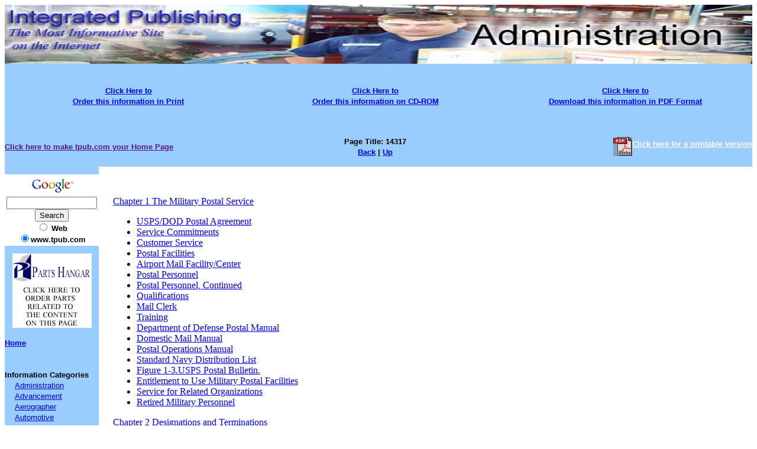

--- FILE ---
content_type: text/html; charset=UTF-8
request_url: https://navyadministration.tpub.com/14317/
body_size: 15623
content:
<!DOCTYPE html>
<link rel="stylesheet" type="text/css" href="//www.tpub.com/mobile.css">

<script type="text/javascript">
        var browser = navigator.appName;
        if (browser == "Microsoft Internet Explorer") {
            document.onkeydown=keydownie;
        } else {
            document.onkeydown=keydown;
        }
        function keydownie(e) {
            if (!e) var e = window.event;
            if (e.keyCode) {
                keycode = e.keyCode;
                if ((keycode == 39) || (keycode == 37)) {
                    window.event.keyCode = 0;
                }
            } else {
                keycode = e.which;
            }
            if (keycode == 37) {
                img = document.querySelector("img[src='//www.tpub.com/arrowleft.jpg'],img[src='//www.tpub.com/images/left.png']");
                window.location = img.parentElement.href;
                return false;
            } else if (keycode == 39) {
                img = document.querySelector("img[src='//www.tpub.com/arrowright.jpg'],img[src='//www.tpub.com/images/right.png']");
                window.location = img.parentElement.href;
                return false;
            }
        }
        function keydown(e) {
            if (e.which) {
                keycode = e.which;
            } else {
                keycode = e.keyCode;
            }
            if (keycode == 37) {
                img = document.querySelector("img[src='//www.tpub.com/arrowleft.jpg'],img[src='//www.tpub.com/images/left.png']");
                window.location = img.parentElement.href;
                return false;
            } else if (keycode == 39) {
                img = document.querySelector("img[src='//www.tpub.com/arrowright.jpg'],img[src='//www.tpub.com/images/right.png']");
                window.location = img.parentElement.href;
                return false;
            }
        }
</script>
<script>if (top!= self) top.location.replace(location);</script>
<script async
src="//pagead2.googlesyndication.com/pagead/js/adsbygoogle.js"></script>
<script>
  (adsbygoogle = window.adsbygoogle || []).push({
    google_ad_client: "ca-pub-8029680191306394",
    enable_page_level_ads: true
  });
</script>

<html>

<head>
<meta name="GENERATOR" content="Microsoft FrontPage 5.0">
<meta name="ProgId" content="FrontPage.Editor.Document">
<meta http-equiv="Content-Type" content="text/html; charset=windows-1252">
<title>Postal Clerk - Military guide to working in a post office</title><link rel="canonical" href="http://navyadministration.tpub.com/14317/" />
<META NAME="author" CONTENT="Integrated Publishing">
<META NAME="robots" content="index,follow">
<META HTTP-EQUIV="Content-Language" CONTENT="EN">
<META NAME="copyright" CONTENT="Integrated Publishing, Inc.">
<META NAME="distribution" CONTENT="Global">
<META NAME="revisit-after" CONTENT="30 days">
<meta name="Microsoft Border" content="tlb, default">
</head>

<body><!--msnavigation--><table border="0" cellpadding="0" cellspacing="0" width="100%"><tr><td bgcolor="#99CCFF">

<table border="1" cellpadding="0" cellspacing="0" style="border-collapse: collapse; border-width: 0" bordercolor="#111111" width="100%" id="AutoNumber2">
  <tr>
    <td width="102%" colspan="3" style="border-style: none; border-width: medium">
<img border="0" src="../title.jpg" width="100%" height="100"></td> 

  </tr>
  <tr>
    <td width="100%" style="border-style: none; border-width: medium" colspan="3">
    <p align="center"><script language="JavaScript"> 
<!-- /* Copyright 1997-2003 BURST! Media, LLC. All Rights Reserved. (Version 1.0J) */ 
function ShowBurstAd(adcode, width, height, sizes, intrusive, bgcolor, background) {
var bN = navigator.appName;
var bV = parseInt(navigator.appVersion);
var base='http://www.burstnet.com/';
var Tv=''; var Itr='';
var sz=''; var bkgd='';
var bgc=''; var rfr='';
var vr='v=1.0J';
var agt=navigator.userAgent.toLowerCase();

if (sizes.length!=0) {sz='/sz='+sizes;} else {sz='';}
if (bgcolor.length!=0) {bgc='/zg' + bgcolor;} else {bgc='';}
if (background.length!=0) {bkgd='/bgi='+(escape(escape(background))).replace(/\//gi,'%252F');} else {bkgd='';}
rfr='/r='+(escape(escape(top.location.href))).replace(/\//gi,'%252F');
                            
if (bV>=4) {
  ts=window.location.pathname+window.location.search;
  i=0; Tv=0; while (i< ts.length)
    { Tv=Tv+ts.charCodeAt(i); i=i+1; } Tv="/"+Tv;
} else {Tv=escape(window.location.pathname);
  if( Tv.charAt(0)!='/' ) Tv="/"+Tv;
    else if (Tv.charAt(1)=="/")
 Tv="";
  if( Tv.charAt(Tv.length-1) == "/")
   Tv = Tv + "_";
}

var fCode='<ifr'+'ame id="BURST" src="'+base+
 'cgi-bin/ads/'+adcode+'.cgi/NI/if/'+vr+bgc+sz+bkgd+
 rfr+Tv+'/RETURN-CODE" width="'+width+'" height="'+
 height+'"'+'marginwidth="0" marginheight="0"'+
 'hspace="0" vspace="0" frameborder="0" '+
 'scrolling="no">';
 var gCode = '<'+'a href="'+base+'ads/'+adcode+'-map.cgi/'+
 vr+sz+rfr+Tv+'" target=_top><im'+'g src="'+base+
 'cgi-bin/ads/'+adcode+'.cgi/'+vr+sz+rfr+Tv+
 '" border="0" alt="Click Here"></a>';
var fCodeEnd = '</ifr'+'ame>';

if ((adcode.charAt(0)=="a")&&(intrusive=="1")) {
 Itr='<di'+'v><scr'+'ipt src="'+base+'cgi-bin/ads/'+adcode+
 '.cgi/sz=0X0MN/'+vr+rfr+Tv+'/RETURN-CODE/JS/"></scr'+'ipt></d'+'iv>';
}

if (agt.indexOf("mac")==-1) {
  document.write(fCode+gCode+fCodeEnd+Itr);
} else {
  document.write(gCode);
}
}
//-->
</script>
<!-- END BURST CODE -->
</script>
<!-- END BURST CODE -->
 
 
</td>
  </tr>
  <tr>
    <td width="33%" style="border-style: none; border-width: medium">
    <p align="center"><b><font size="2" face="Arial">
    <a href="http://archive.tpub-products.com/">Click Here to</a><br>
    <a href="http://archive.tpub-products.com/">Order this information in 
    Print</a></font></b></td>
    <td width="33%" style="border-style: none; border-width: medium">
    <p align="center"><b><font size="2" face="Arial">
    <a href="http://archive.tpub-products.com/product_info.php?products_id=28">Click Here to</a><br>
    <a href="http://archive.tpub-products.com/product_info.php?products_id=28">Order this information on 
    CD-ROM</a></font></b></td>
    <td width="34%" style="border-style: none; border-width: medium">
    <p align="center"><b><font size="2" face="Arial">
    <a href="http://www.tpub-products.com/product_info.php?cPath=25_41_70&products_id=12660">Click Here to</a><br>
    <a href="http://www.tpub-products.com/product_info.php?cPath=25_41_70&products_id=12660">Download this information in PDF Format</a></font></b></td>
  </tr>
  <tr>
    <td width="100%" style="border-style: none; border-width: medium" colspan="3">&nbsp;</td>
  </tr>
  <tr>
    <td width="33%" style="border-style: none; border-width: medium">
    <p align="left"><font face="Arial" size="2"><u><b>
    <a onclick="this.style.behavior='url(#default#homepage)';this.setHomePage('http://www.tpub.com');" href>
    Click here to make tpub.com your Home Page</a></b></u></font></td>
    <td width="33%" style="border-style: none; border-width: medium">
    <p align="center"><b><font size="2" face="Arial">
    Page Title:
    14317<br>
<nobr><A HREF="../14300/index.htm" TARGET="" STYLE="{text-decoration: none;}">Back</A></nobr>&nbsp;|&nbsp;<nobr><A HREF="../index.htm" TARGET="" STYLE="{text-decoration: none;}">Up</A></nobr></font></b></td>
    <td width="34%" style="border-style: none; border-width: medium">
    <p align="right"><b><font face="Arial" size="2">
    <a href="http://www.tpub-products.com/archive/?../../subscribers/./Administration/Naval_Administration/main.htm"><img border="0" src="//www.tpub.com/pdf.gif" align="middle" width="32" height="32"></a><b><font face="Arial" size="2" color="#FFFFFF"></font><a href="http://www.tpub-products.com/archive/?../../subscribers/./Administration/Naval_Administration/main.htm"><font face="Arial" size="2" color="#FFFFFF">Click here for a printable version</font></a></font></b></td>
  </tr>
</table>

</td></tr><!--msnavigation--></table><!--msnavigation--><table dir="ltr" border="0" cellpadding="0" cellspacing="0" width="100%"><tr><td valign="top" width="1%" bgcolor="#99CCFF">

<table border="0" cellpadding="0" cellspacing="0" style="border-collapse: collapse" bordercolor="#111111" width="150" id="AutoNumber1" bgcolor="#99CCFF">
  <tr>
    <td colspan="2"><b><font size="2" face="Arial">
    <p align="center"><!-- SiteSearch Google --><FORM method=GET action='http://www.google.com/custom'><TABLE bgcolor='#FFFFFF'><tr><td nowrap='nowrap' valign='top' align='center' height='32'><A HREF='http://www.google.com/'><IMG SRC='http://www.google.com/logos/Logo_25wht.gif' border='0' ALT='Google' width="75" height="32"></A><br><input type=hidden name=domains value='www.tpub.com'><INPUT TYPE=text name=q size=17 maxlength=255 value=''><br><INPUT type=submit name=sa VALUE='Search'><font size=-1><br><input type=radio name=sitesearch value=''> Web<br><input type=radio name=sitesearch value='www.tpub.com' checked>www.tpub.com</font><input type=hidden name=client value='pub-8029680191306394'><input type=hidden name=forid value='1'><input type=hidden name=ie value='ISO-8859-1'><input type=hidden name=oe value='ISO-8859-1'><input type=hidden name=safe value='active'><input type=hidden name=cof value='GALT:#008000;GL:1;DIV:#336699;VLC:663399;AH:center;BGC:FFFFFF;LBGC:FFFFFF;ALC:0000FF;LC:0000FF;T:000000;GFNT:0000FF;GIMP:0000FF;LH:50;LW:700;L:http://www.tpub-products.com/index.2.jpg;S:http://www.tpub.com/;FORID:1;'><input type=hidden name=hl value='en'></td></tr></TABLE></FORM><!-- SiteSearch Google --></p></form></p><p><center><a href="//www.tpub.com/contact.htm"><img border=0 src="//www.tpub.com/partstopleft.gif"></a></p></center><a href="//www.tpub.com">Home</a><br><br><!-- Left Banner --></font></b></td>
  </tr>
  <tr>
    <td>&nbsp;</td>
    <td>&nbsp;</td>
  </tr>
  <tr>
    <td colspan="2"><b><font size="2" face="Arial">Information Categories</font></b></td>
  </tr>
  <tr>
    <td><font color="#99CCFF">....</font></td>
    <td><font size="2" face="Arial">
    <a href="//navyadministration.tpub.com">Administration</a><br>
    <a href="//advancement.tpub.com">Advancement</a><br>
    <a href="//www.tpub.com/meteorology.htm">Aerographer</a><br><a href="//www.tpub.com/automotive.htm">Automotive</a><br>
    <a href="//www.tpub.com/aviation1.htm">Aviation</a><br>
    <a href="//www.tpub.com/combat.htm">Combat</a><br>
    <a href="//www.tpub.com/construction.htm">Construction</a><br><a href="//navydiving.tpub.com">Diving</a><br>
    <a href="//draftingmanuals.tpub.com">Draftsman</a><br>
     
    <a href="//engineeringtraining.tpub.com">Engineering</a><br>
    <a href="//www.tpub.com/electronics.htm">Electronics</a><br>
     
    <a href="//bulkfoodrecipes.tpub.com">Food and Cooking</a><br>
     
    <a href="//mathematics.tpub.com">Math</a><br>
    <a href="//www.tpub.com/medical1.htm">Medical</a><br>
    <a href="//music.tpub.com">Music</a><br>
    <a href="//nuclearpowertraining.tpub.com">Nuclear Fundamentals</a><br>
    <a href="//photographymanuals.tpub.com">Photography</a><br>
    <a href="//religionmanuals.tpub.com">Religion</a><br><a href="//#">USMC</td>
  </tr>
  <tr>
    <td>&nbsp;</td>
    <td>&nbsp;</td>
  </tr>
  <tr>
    <td colspan="2"><b><font size="2" face="Arial">Products</font></b></td>
  </tr>
  <tr>
    <td>&nbsp;</td>
    <td><font face="Arial" size="2"><a href="//www.tpub.com/cds">
    Educational CD-ROM's</a><br>
    <a href="http://archive.tpub-products.com">Printed Manuals</a><br>
    <a href="http://www.tpub-products.com/archive">Downloadable Books</a></font></table><br><center><table><a href="http://www.tpub-testing.com"><img border=0 src="//www.tpub.com/certified.gif"></a>
 </td>
  </tr>
  <tr>
    <td>&nbsp;</td>
    <td>&nbsp;</td>
  </tr>
</table>
<p><br>
&nbsp;</p>

</td><td valign="top" width="24"></td><!--msnavigation--><td valign="top">
<script type="text/javascript"><!--
google_ad_client = "pub-8029680191306394";
//728x90, created 1/27/08
google_ad_slot = "0912080712";
google_ad_width = 728;
google_ad_height = 90;
//--></script>
<script type="text/javascript"
src="http://pagead2.googlesyndication.com/pagead/show_ads.js">
</script><basefont size=2>

<p>&nbsp;</p>
<p><a href="css/Chapter-1-The-Military-Postal-Service-13.htm">Chapter 1 The Military Postal Service</a> </p>
<ul>
  <li><a href="css/Usps-Dod-Postal-Agreement-14.htm">USPS/DOD Postal Agreement</a> </li>
  <li><a href="css/Service-Commitments-15.htm">Service Commitments</a> </li>
  <li><a href="css/Customer-Service-16.htm">Customer Service</a> </li>
  <li><a href="css/Postal-Facilities-17.htm">Postal Facilities</a> </li>
  <li><a href="css/Airport-Mail-Facility-Center-18.htm">Airport Mail Facility/Center</a> </li>
  <li><a href="css/Postal-Personnel-19.htm">Postal Personnel</a> </li>
  <li><a href="css/Postal-Personnel-Continued-20.htm">Postal Personnel, Continued</a> </li>
  <li><a href="css/Qualifications-21.htm">Qualifications</a> </li>
  <li><a href="css/Mail-Clerk-22.htm">Mail Clerk</a> </li>
  <li><a href="css/Training-23.htm">Training</a> </li>
  <li><a href="css/Department-Of-Defense-Postal-Manual-24.htm">Department of Defense Postal Manual</a> </li>
  <li><a href="css/Domestic-Mail-Manual-25.htm">Domestic Mail Manual</a> </li>
  <li><a href="css/Postal-Operations-Manual-26.htm">Postal Operations Manual</a> </li>
  <li><a href="css/Standard-Navy-Distribution-List-27.htm">Standard Navy Distribution List</a> </li>
  <li><a href="css/Figure-1-3-Usps-Postal-Bulletin-28.htm">Figure 1-3.USPS Postal Bulletin.</a> </li>
  <li><a href="css/Entitlement-To-Use-Military-Postal-Facilities-29.htm">Entitlement to Use Military Postal Facilities</a>
  </li>
  <li><a href="css/Service-For-Related-Organizations-30.htm">Service for Related Organizations</a> </li>
  <li><a href="css/Retired-Military-Personnel-31.htm">Retired Military Personnel</a> </li>
</ul>
<p><a href="css/Chapter-2-Designations-And-Terminations-33.htm">Chapter 2 Designations and Terminations</a> </p>
<ul>
  <li><a href="css/Figure-2-1-An-Example-Of-A-Military-Postal-Clerk-Designation-Termination-Dd-Form-2257-34.htm">Figure 2-1. An example of a military postal 
  clerk designation/termination (DD Form 2257).</a> </li>
  <li><a href="css/Figure-2-2-An-Example-Of-A-Page-13-Entry-Administrative-Remarks-35.htm">Figure 2-2. An example of a page 13 entry 
  (Administrative Remarks).</a> </li>
  <li><a href="css/Designation-Of-Mail-Orderlies-36.htm">Designation of Mail Orderlies</a> </li>
  <li><a href="css/Figure-2-4-An-Example-Of-A-Dd-Form-2260-37.htm">Figure 2-4. An example of a DD Form 2260.</a>
  </li>
  <li><a href="css/Figure-2-5-An-Example-Of-A-Stamp-Credit-Receipt-Ps-Form-3369-38.htm">Figure 2-5. An example of a Stamp Credit 
  Receipt (PS Form 3369).</a> </li>
  <li><a href="css/Figure-2-8-An-Example-Of-A-Duplicate-Key-Envelope-Ps-Form-3977-39.htm">Figure 2-8. An example of a duplicate key 
  envelope (PS Form 3977).</a> </li>
  <li><a href="css/Designation-Of-Temporary-Cope-40.htm">Designation of Temporary Cope</a> </li>
  <li><a href="css/Designation-Of-Postal-Officer-41.htm">Designation of Postal Officer</a> </li>
  <li><a href="css/Designation-Of-Monies-Audit-Board-Members-42.htm">Designation of Monies Audit Board Members</a>
  </li>
  <li><a href="css/Figure-2-12-Sample-Of-A-Monies-Audit-Board-Designation-Letter-43.htm">Figure 2-12. Sample of a monies audit board 
  designation letter.</a> </li>
  <li><a href="css/Termination-Of-Military-Post-Office-Personnel-Designations-44.htm">Termination of Military Post Office Personnel 
  Designations</a> </li>
  <li><a href="css/Figure-2-13-Dd-Form-2257-Termination-Of-Cope-Designation-45.htm">Figure 2-13. DD Form 2257, Termination of COPE 
  Designation.</a> </li>
  <li><a href="css/Figure-2-14-Sample-Of-A-Withdrawn-And-Voided-Dd-Form-285-46.htm">Figure 2-14. Sample of a withdrawn and voided 
  DD Form 285.</a> </li>
</ul>
<p><a href="css/Chapter-3-Mail-Packaging-And-Acceptance-47.htm">Chapter 3 Mail Packaging and Acceptance</a> </p>
<ul>
  <li><a href="css/Boxes-48.htm">Boxes</a> </li>
  <li><a href="css/Envelopes-49.htm">Envelopes</a> </li>
  <li><a href="css/Cushioning-50.htm">Cushioning</a> </li>
  <li><a href="css/Stapling-51.htm">Stapling</a> </li>
  <li><a href="css/Table-3-2-Markings-That-May-Be-Placed-On-Articles-By-Customers-52.htm">Table 3-2.Markings that may be placed on 
  articles by customers</a> </li>
  <li><a href="css/The-Zip-Code-System-53.htm">The Zip Code System</a> </li>
  <li><a href="css/Apo-Fpo-Addresses-Overseas-Activities-54.htm">APO/FPO Addresses (Overseas Activities)</a>
  </li>
  <li><a href="css/Forms-Of-Addresses-55.htm">Forms of Addresses</a> </li>
  <li><a href="css/Military-Addresses-56.htm">Military Addresses</a> </li>
  <li><a href="css/Nonmailable-Matter-57.htm">Nonmailable Matter</a> </li>
  <li><a href="css/Rules-And-Procedures-58.htm">Rules and Procedures</a> </li>
  <li><a href="css/Written-Printed-Or-Graphic-Matter-59.htm">Written, Printed, or Graphic Matter</a> </li>
  <li><a href="css/Mail-Bombs-60.htm">Mail Bombs</a> </li>
  <li><a href="css/Restricted-Matter-61.htm">Restricted Matter</a> </li>
  <li><a href="css/Firearms-62.htm">Firearms</a> </li>
  <li><a href="css/Agricultural-Import-Requirements-63.htm">Agricultural Import Requirements</a> </li>
  <li><a href="css/Scales-64.htm">Scales</a> </li>
  <li><a href="css/Figure-3-11-Automatic-Computing-Scale-65.htm">Figure 3-11.Automatic computing scale.</a>
  </li>
  <li><a href="css/Figure-3-13-100-Pound-Beam-Scale-66.htm">Figure 3-13.100-pound beam scale</a> </li>
  <li><a href="css/Typewriters-67.htm">Typewriters</a> </li>
</ul>
<p><a href="css/Chapter-4-Domestic-Mail-69.htm">Chapter 4 Domestic Mail</a> </p>
<ul>
  <li><a href="css/Size-Limits-70.htm">Size Limits</a> </li>
  <li><a href="css/Express-Mail-71.htm">Express Mail</a> </li>
  <li><a href="css/Figure-4-2-Label-11-B-Express-Mail-Post-Office-To-Addressee-72.htm">Figure 4-2.Label 11-B, Express Mail Post 
  Office to Addressee</a> </li>
  <li><a href="css/First-Class-Mail-73.htm">First Class Mail</a> </li>
  <li><a href="css/Postal-Zones-74.htm">Postal Zones</a> </li>
  <li><a href="css/Determining-The-Postal-Zone-75.htm">Determining the Postal Zone</a> </li>
  <li><a href="css/First-Class-Zone-Rates-76.htm">First-Class Zone Rates</a> </li>
  <li><a href="css/Table-4-3-First-Class-Zone-Rated-Priority-Mail-Chart-77.htm">Table 4-3.First-Class zone rated (Priority) 
  mail chart.</a> </li>
  <li><a href="css/Balloon-Surcharge-78.htm">Balloon Surcharge</a> </li>
  <li><a href="css/Periodicals-79.htm">Periodicals</a> </li>
  <li><a href="css/Standard-Mail-80.htm">Standard Mail</a> </li>
  <li><a href="css/Nonmachinable-Outside-Mail-81.htm">Nonmachinable (Outside Mail)</a> </li>
  <li><a href="css/Attached-Letters-82.htm">Attached Letters</a> </li>
  <li><a href="css/Parcel-Airlift-Pal-83.htm">Parcel Airlift (PAL)</a> </li>
  <li><a href="css/Library-Mail-84.htm">Library Mail</a> </li>
  <li><a href="css/Customs-Procedures-For-Domestic-Mail-85.htm">Customs Procedures for Domestic Mail</a> </li>
  <li><a href="css/Figure-4-11-Customer-Not-Declaring-Contents-On-The-Outside-Of-The-Article-86.htm">Figure 4-11Customer not declaring contents on 
  the outside of the article.</a> </li>
  <li><a href="css/Ps-Form-2976-A-87.htm">PS Form 2976-A</a> </li>
  <li><a href="css/Figure-4-13-Ps-Form-2976-A-Customs-Declaration-And-Dispatch-Note-88.htm">Figure 4-13PS Form 2976-A, Customs Declaration 
  and Dispatch Note</a> </li>
  <li><a href="css/Bona-Fide-Gifts-89.htm">Bona Fide Gifts</a> </li>
  <li><a href="css/Items-Bearing-A-Trademark-Or-Trade-Name-90.htm">Items Bearing a Trademark or Trade Name</a>
  </li>
  <li><a href="css/Table-4-4-Checklist-For-Acceptance-Of-Domestic-Mail-91.htm">Table 4-4Checklist for Acceptance of Domestic 
  Mail</a> </li>
</ul>
<p><a href="css/Chapter-5-Special-Services-93.htm">Chapter 5 Special Services</a> </p>
<ul>
  <li><a href="css/Insured-Mail-94.htm">Insured Mail</a> </li>
  <li><a href="css/What-Cannot-Be-Insured-95.htm">What Cannot Be Insured</a> </li>
  <li><a href="css/Unnumbered-Insured-Mail-96.htm">Unnumbered Insured Mail</a> </li>
  <li><a href="css/Numbered-Insured-Mail-97.htm">Numbered Insured Mail</a> </li>
  <li><a href="css/Certificates-Of-Mailing-98.htm">Certificates of Mailing</a> </li>
  <li><a href="css/Return-Receipt-99.htm">Return Receipt</a> </li>
  <li><a href="css/Figure-5-7-An-Example-Of-Proper-Placement-Of-A-Special-Handling-Endorsement-100.htm">Figure 5-7. An example of proper placement of 
  a Special Handling endorsement.</a> </li>
  <li><a href="css/Completing-The-Required-Form-101.htm">Completing the Required Form</a> </li>
  <li><a href="css/Endorsement-102.htm">Endorsement</a> </li>
  <li><a href="css/Return-Receipt-For-Merchandise-103.htm">Return Receipt for Merchandise</a> </li>
  <li><a href="css/Restricted-Delivery-Service-104.htm">Restricted Delivery Service</a> </li>
  <li><a href="css/Endorsement-105.htm">Endorsement</a> </li>
  <li><a href="css/Table-5-1-Checklist-For-Special-Services-106.htm">Table 5-1. Checklist for Special Services</a>
  </li>
</ul>
<p><a href="css/Chapter-6-International-Mail-107.htm">Chapter 6 - International Mail</a> </p>
<ul>
  <li><a href="css/Individual-Country-Listings-108.htm">Individual Country Listings</a> </li>
  <li><a href="css/Valuable-Items-109.htm">Valuable Items</a> </li>
  <li><a href="css/Individual-Country-Prohibitions-And-Restrictions-110.htm">Individual Country Prohibitions and 
  Restrictions</a> </li>
  <li><a href="css/Letters-And-Letter-Packages-111.htm">Letters and Letter Packages</a> </li>
  <li><a href="css/Weight-And-Size-Limits-112.htm">Weight and Size Limits</a> </li>
  <li><a href="css/Preparation-For-Mailing-113.htm">Preparation for Mailing</a> </li>
  <li><a href="css/PublisherS-Periodicals-114.htm">Publishers Periodicals</a> </li>
  <li><a href="css/Preparation-For-Mailing-115.htm">Preparation for Mailing</a> </li>
  <li><a href="css/Parcel-Post-116.htm">Parcel Post</a> </li>
  <li><a href="css/Postage-Rates-117.htm">Postage Rates</a> </li>
  <li><a href="css/Customs-Forms-And-Procedures-For-International-Mail-118.htm">Customs Forms and Procedures for International 
  Mail</a> </li>
  <li><a href="css/Customs-Charges-119.htm">Customs Charges</a> </li>
  <li><a href="css/Prepayment-Of-Customs-Duty-Abroad-120.htm">Prepayment of Customs Duty Abroad</a> </li>
  <li><a href="css/Certificate-Of-Mailing-121.htm">Certificate of Mailing</a> </li>
  <li><a href="css/Figure-6-9-An-Example-Of-A-Completed-Modified-Ps-Form-6019-Customs-Collection-122.htm">Figure 6-9. An example of a completed modified 
  PS Form 6019 (customs collection)</a> </li>
  <li><a href="css/Insurance-123.htm">Insurance</a> </li>
  <li><a href="css/Postmarking-124.htm">Postmarking</a> </li>
  <li><a href="css/Figure-6-11-An-Example-Of-A-Ps-Form-2865-Return-Receipt-For-International-Mail-125.htm">Figure 6-11. An example of a PS Form 2865, 
  Return Receipt for International Mail.</a> </li>
  <li><a href="css/Restricted-Delivery-126.htm">Restricted Delivery</a> </li>
  <li><a href="css/Supplementary-Services-Reply-Coupons-127.htm">Supplementary Services (Reply Coupons)</a>
  </li>
  <li><a href="css/Steps-For-Processing-Postal-Union-And-Parcel-Post-Articles-128.htm">Steps for Processing Postal Union and Parcel 
  Post Articles</a> </li>
  <li><a href="css/Table-6-1-Checklist-For-Special-Services-129.htm">Table 6-1. Checklist for Special Services.</a>
  </li>
</ul>
<p><a href="css/Chapter-7-Registered-Mail-131.htm">Chapter 7 Registered Mail</a> </p>
<ul>
  <li><a href="css/Window-Envelopes-132.htm">Window Envelopes</a> </li>
  <li><a href="css/Registration-Numbers-133.htm">Registration Numbers</a> </li>
  <li><a href="css/Registered-Mail-Receipt-134.htm">Registered Mail Receipt</a> </li>
  <li><a href="css/Refunds-And-Recalls-135.htm">Refunds and Recalls</a> </li>
  <li><a href="css/Purpose-136.htm">Purpose</a> </li>
  <li><a href="css/Receipt-System-137.htm">Receipt System</a> </li>
  <li><a href="css/Processing-Registered-Mail-For-Dispatch-138.htm">Processing Registered Mail for Dispatch</a>
  </li>
  <li><a href="css/Figure-7-8-An-Example-Of-A-Ps-Form-3854-139.htm">Figure 7-8.An example of a PS Form 3854.</a>
  </li>
  <li><a href="css/Registered-Outside-Pieces-140.htm">Registered Outside Pieces</a> </li>
  <li><a href="css/Figure-7-11-An-Example-Of-Proper-Closure-And-Securing-Of-A-Registered-Pouch-141.htm">Figure 7-11.An example of proper closure and 
  securing of a registered pouch.</a> </li>
  <li><a href="css/Dispatching-Mail-Directly-To-Military-Post-Offices-142.htm">Dispatching Mail Directly to Military Post 
  Offices</a> </li>
  <li><a href="css/Processing-Incoming-Registered-Mail-143.htm">Processing Incoming Registered Mail</a> </li>
  <li><a href="css/Receipt-Of-Registerd-Mail-144.htm">Receipt of Registerd Mail</a> </li>
  <li><a href="css/Receipt-For-Damaged-Registered-Mail-145.htm">Receipt for Damaged Registered Mail</a> </li>
  <li><a href="css/Reporting-Irregularities-146.htm">Reporting Irregularities</a> </li>
  <li><a href="css/Figure-7-17-An-Example-Of-A-Ps-Form-3826-Registry-Irregularity-Report-147.htm">Figure 7-17.An example of a PS Form 3826, 
  Registry Irregularity Report.</a> </li>
  <li><a href="css/Delivery-Of-Registered-Mail-To-Addressee-148.htm">Delivery of Registered Mail to Addressee</a>
  </li>
  <li><a href="css/Figure-7-19-An-Example-Of-A-Ps-Form-3883-149.htm">Figure 7-19.An example of a PS Form 3883.</a>
  </li>
  <li><a href="css/Delivery-Of-Registered-Mail-To-Addressee-Or-Authorized-Agent-150.htm">Delivery of Registered Mail to Addressee or 
  Authorized Agent</a> </li>
  <li><a href="css/Figure-7-20-An-Example-Of-A-Ps-Form-3849-Front-And-Reverse-151.htm">Figure 7-20.An example of a PS Form 3849 
  (Front and Reverse).</a> </li>
  <li><a href="css/Forwarding-Registered-Mail-152.htm">Forwarding Registered Mail</a> </li>
  <li><a href="css/Daily-Accountability-153.htm">Daily Accountability</a> </li>
  <li><a href="css/Figure-7-21-An-Example-Of-A-Dd-Form-2261-Front-And-Reverse-154.htm">Figure 7-21.An example of a DD Form 2261 
  (Front and Reverse).</a> </li>
  <li><a href="css/Transferring-Accountability-155.htm">Transferring Accountability</a> </li>
  <li><a href="css/Combination-Locks-156.htm">Combination Locks</a> </li>
</ul>
<p><a href="css/Chapter-8-Postal-Finance-157.htm">Chapter 8 Postal Finance</a> </p>
<ul>
  <li><a href="css/Kinds-Of-Stamps-158.htm">Kinds of Stamps</a> </li>
  <li><a href="css/Postal-Stationery-159.htm">Postal Stationery</a> </li>
  <li><a href="css/Arrangement-Of-Stock-160.htm">Arrangement of Stock</a> </li>
  <li><a href="css/Unauthorized-Transactions-161.htm">Unauthorized Transactions</a> </li>
  <li><a href="css/Custody-Of-Fixed-Credit-162.htm">Custody of Fixed Credit</a> </li>
  <li><a href="css/Change-In-Custody-163.htm">Change in Custody</a> </li>
  <li><a href="css/Replenishment-164.htm">Replenishment</a> </li>
  <li><a href="css/Stamp-Requisitions-165.htm">Stamp Requisitions</a> </li>
  <li><a href="css/Figure-8-3-An-Example-Of-A-Ps-Form-17-Stamp-Requisition-166.htm">Figure 8-3.An example of a PS Form 17, Stamp 
  Requisition.</a> </li>
  <li><a href="css/Increasing-Or-Decreasing-Fixed-Credits-167.htm">Increasing or Decreasing Fixed Credits</a>
  </li>
  <li><a href="css/Figure-8-4-An-Example-Of-A-Ps-Form-3295-Daily-Record-Of-Stamps-Stamped-Paper-And-Nonpostal-Stamps-On-Hand-168.htm">Figure 8-4.An example of a PS Form 3295, 
  Daily Record of Stamps, Stamped Paper, and Nonpostal Stamps on Hand.</a> </li>
  <li><a href="css/Decrease-169.htm">Decrease</a> </li>
  <li><a href="css/Exchanging-Damaged-Stamp-Stock-170.htm">Exchanging Damaged Stamp Stock</a> </li>
  <li><a href="css/Figure-8-6-An-Example-Of-A-Postage-Meter-Head-171.htm">Figure 8-6.An example of a postage meter 
  head.</a> </li>
  <li><a href="css/Figure-8-7-An-Example-Of-A-Postage-Meter-Base-172.htm">Figure 8-7.An example of a postage meter 
  base.</a> </li>
  <li><a href="css/Figure-8-8-An-Example-Of-A-Meter-Head-Engaged-To-The-Meter-Base-173.htm">Figure 8-8.&nbsp;&nbsp;&nbsp;&nbsp;An example of a meter head 
  engaged to the meter base.</a> </li>
  <li><a href="css/Meter-Registers-174.htm">Meter Registers</a> </li>
  <li><a href="css/Figure-8-10-An-Example-Of-Start-Of-The-Day-Entries-On-Ps-Form-3602-Po-175.htm">Figure 8-10.An example of start of the day 
  entries on PS Form 3602-PO</a> </li>
  <li><a href="css/Operating-The-Postage-Meter-176.htm">Operating the Postage Meter</a> </li>
  <li><a href="css/Figure-8-13-An-Example-Of-Procedures-For-Printing--99-Or-Less-Meter-Stamp-177.htm">Figure 8-13.An example of procedures for 
  printing $.99 or less meter stamp.</a> </li>
  <li><a href="css/Figure-8-14-An-Example-Of-Procedures-For-Printing-1-00-Or-More-Meter-Stamp-178.htm">Figure 8-14.An example of procedures for 
  printing $1.00 or more meter stamp.</a> </li>
  <li><a href="css/Returning-Meters-At-The-Close-Of-Daily-Business-179.htm">Returning Meters at the Close of Daily 
  Business</a> </li>
  <li><a href="css/Figure-8-18-Completion-Of-Ps-Form-3602-Po-At-The-Close-Of-The-Business-Day-180.htm">Figure 8-18.Completion of PS Form 3602-PO at 
  the close of the business day.</a> </li>
  <li><a href="css/Money-Order-Forms-181.htm">Money Order Forms</a> </li>
  <li><a href="css/Requisitioning-Blank-Money-Order-Forms-182.htm">Requisitioning Blank Money Order Forms</a>
  </li>
  <li><a href="css/Emergency-Requisitions-183.htm">Emergency Requisitions</a> </li>
  <li><a href="css/Figure-8-20-An-Example-Of-A-Ps-Form-17-Used-To-Requisition-Money-Orders-184.htm">Figure 8-20.An example of a PS Form 17 used 
  to requisition money orders.</a> </li>
  <li><a href="css/Money-Order-Invoice-185.htm">Money Order Invoice</a> </li>
  <li><a href="css/Figure-8-21-An-Example-Of-A-Dd-Form-885-Money-Order-Control-Record-186.htm">Figure 8-21.An example of a DD Form 885, 
  Money Order Control Record.</a> </li>
  <li><a href="css/Safeguarding-Money-Order-Forms-187.htm">Safeguarding Money Order Forms</a> </li>
  <li><a href="css/Money-Order-Imprinter-Operating-Instructions-188.htm">Money Order Imprinter Operating Instructions</a>
  </li>
  <li><a href="css/Issuing-Money-Orders-189.htm">Issuing Money Orders</a> </li>
  <li><a href="css/Spoiled-Money-Orders-190.htm">Spoiled Money Orders</a> </li>
  <li><a href="css/Figure-8-23-An-Example-Of-A-Spoiled-Money-Order-191.htm">Figure 8-23.An example of a spoiled money 
  order.</a> </li>
  <li><a href="css/Cashing-Money-Orders-192.htm">Cashing Money Orders</a> </li>
  <li><a href="css/Figure-8-24-An-Example-Of-A-Missing-Lost-Or-Stolen-U-S-Money-Order-Forms-List-193.htm">Figure 8-24.An example of a Missing, Lost, or 
  Stolen U.S. Money Order Forms list.</a> </li>
  <li><a href="css/Figure-8-25-An-Example-Of-Required-Endorsements-For-Cashing-Money-Orders-194.htm">Figure 8-25.An example of required 
  endorsements for cashing money orders</a> </li>
  <li><a href="css/Money-Order-Reports-195.htm">Money Order Reports</a> </li>
  <li><a href="css/Figure-8-26-An-Example-Of-Issued-And-Spoiled-Money-Orders-196.htm">Figure 8-26.An example of issued and spoiled 
  money orders</a> </li>
  <li><a href="css/Figure-8-27-An-Example-Of-A-Completed-Money-Order-Business-Tape-197.htm">Figure 8-27.An example of a completed money 
  order business tape.</a> </li>
  <li><a href="css/Ps-Form-6019-198.htm">PS Form 6019</a> </li>
  <li><a href="css/Figure-8-29-An-Example-Of-A-Completed-Section-I-Money-Orders-Issued-Ps-Form-6019-199.htm">Figure 8-29.An example of a completed Section 
  IMoney Orders Issued, PS Form 6019.</a> </li>
  <li><a href="css/Figure-8-30-An-Example-Of-A-Completed-Section-Ii-Money-Orders-And-Checks-Included-In-Summary-Ps-Form-6019-200.htm">Figure 8-30.An example of a completed Section 
  II&nbsp;&nbsp;&nbsp;Money Orders and Checks Included in Summary, PS Form 6019</a> </li>
  <li><a href="css/Figure-8-31-An-Example-Of-A-Completed-Section-Iii-Cash-Summary-Ps-Form-6019-201.htm">Figure 8-31.An example of a completed Section 
  III&nbsp;&nbsp;&nbsp;Cash Summary, PS Form 6019.</a> </li>
  <li><a href="css/Other-Than-Ordinary-Money-Order-Reports-202.htm">Other Than Ordinary Money Order Reports</a>
  </li>
  <li><a href="css/Figure-8-33-An-Example-Of-Section-I-Ps-Form-6019-And-Tape-Showing-Money-Order-Sales-From-Two-Different-Series-Of-Money-Orders-203.htm">Figure 8-33.An example of Section I, PS Form 
  6019, and tape showing money order sales from two different series of money 
  orders.</a> </li>
  <li><a href="css/Figure-8-34-Examples-Of-Entries-Required-To-Be-Made-In-The-Remarks-Section-Of-Ps-Form-6019-204.htm">Figure 8-34.Examples of entries required to 
  be made in the Remarks Section of PS Form 6019.</a> </li>
  <li><a href="css/Figure-8-35-An-Example-Of-A-Facsimile-Vouche-205.htm">Figure 8-35. An example of a Facsimile vouche</a>
  </li>
  <li><a href="css/Disposition-Of-Money-Order-Items-206.htm">Disposition of Money Order Items</a> </li>
  <li><a href="css/Figure-8-37-An-Example-Of-An-Irt-Front-And-Side-View-207.htm">Figure 8-37.An example of an IRT. &nbsp;(Front and 
  side view)</a> </li>
  <li><a href="css/Integrated-Retail-Terminal-208.htm">Integrated Retail Terminal</a> </li>
</ul>
<p><a href="css/Chapter-9-Mail-Handling-And-Transportation-209.htm">Chapter 9 Mail Handling and Transportation</a>
</p>
<ul>
  <li><a href="css/Unit-Mailroom-Operations-And-Mail-Orderly-Service-210.htm">Unit Mailroom Operations and Mail Orderly 
  Service</a> </li>
  <li><a href="css/Transporting-Mail-211.htm">Transporting Mail</a> </li>
  <li><a href="css/Delivery-Of-Official-Accountable-Mail-212.htm">Delivery of Official Accountable Mail</a> </li>
  <li><a href="css/Figure-9-2-An-Example-Of-A-Modified-Ps-Form-3877-For-The-Return-Of-Registered-Mail-Found-In-The-Ordinary-Mail-At-A-Unit-Mailroom-213.htm">Figure 9-2.An example of a modified PS Form 
  3877 for the return of registered mail found in the ordinary mail at a unit 
  mailroom.</a> </li>
  <li><a href="css/Delivery-Of-Personal-Accountable-Mail-214.htm">Delivery of Personal Accountable Mail</a> </li>
  <li><a href="css/Figure-9-3-A-Sample-Of-A-Ps-Form-3877-For-The-Return-Of-Underweight-Registered-Mail-To-The-Serving-Post-Office-From-The-Unit-Mailroom-215.htm">Figure 9-3. A sample of a PS Form 3877 for the 
  return of underweight registered mail to the serving post office from the unit 
  mailroom.</a> </li>
  <li><a href="css/Storage-Of-Accountable-Mail-Awaiting-Delivery-216.htm">Storage of Accountable Mail Awaiting Delivery</a>
  </li>
  <li><a href="css/Shipboard-And-Overseas-Mpo-S-217.htm">Shipboard and Overseas MPO's</a> </li>
  <li><a href="css/Delivery-Of-Incoming-Mail-218.htm">Delivery of Incoming Mail</a> </li>
  <li><a href="css/Articles-Found-Loose-In-The-Mails-219.htm">Articles Found Loose in the Mails</a> </li>
  <li><a href="css/Figure-9-5-An-Example-Of-A-Dd-Form-2273-Irregularities-In-Make-Up-And-Dispatch-Of-Mail-220.htm">Figure 9-5.An example of a DD Form 2273, 
  Irregularities in Make-up and Dispatch of Mail.</a> </li>
  <li><a href="css/Treatment-Of-Incoming-International-Mail-221.htm">Treatment of Incoming International Mail</a>
  </li>
  <li><a href="css/Figure-9-6-Examples-Of-Incoming-And-Outgoing-Mail-Logs-222.htm">Figure 9-6Examples of incoming and outgoing 
  mail logs.</a> </li>
  <li><a href="css/Outgoing-Mail-223.htm">Outgoing Mail</a> </li>
  <li><a href="css/Collection-Schedules-224.htm">Collection Schedules</a> </li>
  <li><a href="css/Postage-Payment-225.htm">Postage Payment</a> </li>
  <li><a href="css/Mail-With-Insufficient-Postage-226.htm">Mail With Insufficient Postage</a> </li>
  <li><a href="css/Free-Mail-227.htm">Free Mail</a> </li>
  <li><a href="css/Preparation-Of-Mail-For-Dispatch-228.htm">Preparation of Mail for Dispatch</a> </li>
  <li><a href="css/Applying-The-Postmark-229.htm">Applying the Postmark</a> </li>
  <li><a href="css/Mail-Sorting-230.htm">Mail Sorting</a> </li>
  <li><a href="css/Managed-Mail-Mm-Letter-Trays-231.htm">Managed Mail (MM) Letter Trays</a> </li>
  <li><a href="css/Pouching-232.htm">Pouching</a> </li>
  <li><a href="css/Film-Mailers-233.htm">Film Mailers</a> </li>
  <li><a href="css/Dispatching-Outside-Pieces-Mail-234.htm">Dispatching Outside Pieces/Mail</a> </li>
  <li><a href="css/Airport-Coded-Tags-Flight-Tags-And-Self-Adhesive-Labels-235.htm">Airport-Coded Tags (Flight Tags) and 
  Self-Adhesive Labels</a> </li>
  <li><a href="css/Table-9-1-Examples-Of-Preprinted-Slide-Labels-236.htm">Table 9-1Examples of preprinted slide labels.</a>
  </li>
  <li><a href="css/Table-9-1-Examples-Of-Preprinted-Slide-Labels-Continued-237.htm">Table 9-1Examples of preprinted slide labels 
  &nbsp;&nbsp;Continued.</a> </li>
  <li><a href="css/Table-9-1-Examples-Of-Preprinted-Slide-Labels-Continued-238.htm">Table 9-1Examples of preprinted slide labels 
  &nbsp;&nbsp;Continued.</a> </li>
  <li><a href="css/Table-9-1-Examples-Of-Preprinted-Slide-Labels-Continued-239.htm">Table 9-1Examples of preprinted slide labels 
  &nbsp;&nbsp;Continued.</a> </li>
  <li><a href="css/Table-9-1-Examples-Of-Preprinted-Slide-Labels-Continued-240.htm">Table 9-1Examples of preprinted slide labels 
  &nbsp;&nbsp;Continued.</a> </li>
  <li><a href="css/Figure-9-15-A-Flight-Tag-And-Label-Used-To-Identify-Destination-Of-Mail-241.htm">Figure 9-15.A flight tag and label used to 
  identify destination of mail.</a> </li>
  <li><a href="css/Transportation-Of-Military-Mail-242.htm">Transportation of Military Mail</a> </li>
  <li><a href="css/Foreign-Air-Carriers-243.htm">Foreign Air Carriers</a> </li>
  <li><a href="css/Documentation-Requirements-For-Dispatching-244.htm">Documentation Requirements for Dispatching</a>
  </li>
  <li><a href="css/Dd-Form-1372-Mail-Manifest-245.htm">DD Form 1372 (Mail Manifest)</a> </li>
  <li><a href="css/Figure-9-16-A-Completed-Ps-Form-2942-A-246.htm">Figure 9-16.A completed PS Form 2942-A.</a>
  </li>
  <li><a href="css/Dd-Form-1384-Tcmd-247.htm">DD Form 1384 (TCMD)</a> </li>
  <li><a href="css/Figure-9-17-A-Completed-Dd-Form-1372-Mail-Manifest-248.htm">Figure 9-17.A completed DD Form 1372, Mail 
  Manifest.</a> </li>
  <li><a href="css/Receipting-For-Mail-249.htm">Receipting for Mail</a> </li>
  <li><a href="css/Figure-9-18-An-Example-Of-A-Completed-Dd-Form-1384-Tcmd-For-Ordinary-Unit-250.htm">Figure 9-18. An example of a completed DD Form 
  1384. TCMD for Ordinary Unit.</a> </li>
  <li><a href="css/Figure-9-19-An-Example-Of-A-Completed-Dd-Form-1384-Tcmd-For-Registered-Unit-251.htm">Figure 9-19. An example of a completed DD Form 
  1384. TCMD for Registered Unit.</a> </li>
  <li><a href="css/Figure-9-20-An-Example-Of-A-Completed-Opnav-Form-5110-9-For-Ordinary-Mail-Dispatch-252.htm">Figure 9-20.An example of a completed OPNAV 
  Form 5110/9 for ordinary mail dispatch</a> </li>
  <li><a href="css/Figure-9-21-An-Example-Of-A-Completed-Opnav-Form-5110-9-For-Registered-Mail-Dispatch-253.htm">Figure 9-21.An example of a completed OPNAV 
  Form 5110/9 for registered mail dispatch</a> </li>
  <li><a href="css/Air-Carrier-Irregularities-And-Reporting-Procedures-254.htm">Air Carrier Irregularities and Reporting 
  Procedures</a> </li>
  <li><a href="css/Air-Mobility-Command-Carriers-255.htm">Air Mobility Command Carriers</a> </li>
  <li><a href="css/Figure-9-22-An-Example-Of-A-Completed-Ps-Form-2759-Report-Of-Irregular-Handling-Of-Mail-256.htm">Figure 9-22.An example of a completed PS Form 
  2759, Report of Irregular Handling of Mail</a> </li>
  <li><a href="css/Air-Mobility-Command-Carriers-Continued-257.htm">Air Mobility Command Carriers, Continued</a>
  </li>
</ul>
<p><a href="css/Chapter-10-Claims-And-Inquiries-259.htm">Chapter 10 Claims and Inquiries</a> </p>
<ul>
  <li><a href="css/Consumer-Service-Card-260.htm">Consumer Service Card</a> </li>
  <li><a href="css/Mail-Loss-Filing-Report-Ps-Form-1510-261.htm">Mail Loss Filing Report (PS Form 1510)</a>
  </li>
  <li><a href="css/Preparation-Of-Ps-Form-1510-262.htm">Preparation of PS Form 1510</a> </li>
  <li><a href="css/Process-Ps-Form-1510-263.htm">Process PS Form 1510</a> </li>
  <li><a href="css/Domestic-Claim-Or-Registered-Mail-Inquiry-Ps-Form-1000-Indemnity-Claim-264.htm">Domestic Claim or Registered Mail Inquiry (PS 
  Form 1000) (Indemnity Claim)</a> </li>
  <li><a href="css/Evidence-Of-Value-265.htm">Evidence of Value</a> </li>
  <li><a href="css/Proof-Of-Damage-Or-Loss-266.htm">Proof of Damage or Loss</a> </li>
  <li><a href="css/Preparation-Of-Form-Ps-1000-267.htm">Preparation of Form PS 1000</a> </li>
  <li><a href="css/Figure-10-6-An-Example-Of-A-Completed-Ps-Form-1000-Section-A-268.htm">Figure 10-6. &nbsp;&nbsp;&nbsp;&nbsp;An example of a completed PS 
  Form 1000, Section A.</a> </li>
  <li><a href="css/Process-Ps-Form-1000-269.htm">Process PS Form 1000</a> </li>
  <li><a href="css/Figure-10-9-An-Example-Of-A-Ps-Form-3861-A-Loss-Claim-270.htm">Figure 10-9. &nbsp;&nbsp;&nbsp;&nbsp;An example of a PS Form 
  3861-A, Loss Claim.</a> </li>
  <li><a href="css/14317_271-271.htm">14317_271</a> </li>
  <li><a href="css/Inquiry-About-A-Registered-Article-Or-An-Insured-Parcel-Or-An-Ordinary-Article-272.htm">Inquiry About a Registered Article or an 
  Insured Parcel or an Ordinary Article</a> </li>
  <li><a href="css/Claim-For-Indemnity-International-Registered-Insured-And-Express-Mail-273.htm">Claim for Indemnity International Registered, 
  Insured, and Express Mail</a> </li>
  <li><a href="css/Figure-10-13-An-Example-Of-A-Parcel-Search-Request-274.htm">Figure 10-13. &nbsp;&nbsp;&nbsp;&nbsp;An example of a Parcel 
  Search Request</a> </li>
  <li><a href="css/Figure-10-14-An-Example-Of-A-Report-Of-Rifled-Parcel-275.htm">Figure 10-14. &nbsp;&nbsp;&nbsp;&nbsp;An example of a Report of 
  Rifled Parcel.</a> </li>
  <li><a href="css/Figure-10-15-An-Example-Of-An-Inquiry-About-A-Registered-Article-Or-An-Insured-Parcel-Or-An-Ordinary-Article-276.htm">Figure 10-15. &nbsp;&nbsp;&nbsp;&nbsp;An example of an Inquiry 
  about a Registered Article, or an Insured Parcel, or an Ordinary Article.</a>
  </li>
  <li><a href="css/Figure-10-16-An-Example-Of-A-Claim-For-Indemnity-International-Registered-Insured-And-Express-Mail-277.htm">Figure 10-16. &nbsp;&nbsp;&nbsp;&nbsp;An example of a Claim for 
  Indemnity &nbsp;&nbsp;&nbsp;&nbsp;International Registered, Insured, and Express Mail.</a> </li>
  <li><a href="css/Figure-10-17-An-Example-Of-A-SenderS-Application-For-Recall-Of-Mail-278.htm">Figure 10-17. &nbsp;&nbsp;&nbsp;&nbsp;An example of a Senders 
  Application for Recall of Mail.</a> </li>
  <li><a href="css/Application-And-Voucher-For-Refund-Of-Postage-And-Fees-279.htm">Application and Voucher for Refund of Postage 
  and Fees</a> </li>
  <li><a href="css/Figure-10-18-An-Example-Of-An-Application-And-Voucher-For-Refund-Of-Postage-And-Fees-280.htm">Figure 10-18. &nbsp;&nbsp;&nbsp;&nbsp;An example of an Application 
  and Voucher for Refund of Postage and Fees.</a> </li>
  <li><a href="css/Figure-10-19-An-Example-Of-A-Money-Order-Inquiry-281.htm">Figure 10-19. &nbsp;&nbsp;&nbsp;&nbsp;An example of a Money Order 
  Inquiry.</a> </li>
</ul>
<p><a href="css/Postal-Directory-Functions-283.htm">Postal Directory Functions</a> </p>
<ul>
  <li><a href="css/Figure-11-1-An-Example-Of-Opnav-Form-5110-5-284.htm">Figure 11-1.An example of OPNAV Form 5110/5.</a>
  </li>
  <li><a href="css/Figure-11-3-An-Example-Of-An-Opnav-5110-5-For-A-Member-Who-Has-Departed-285.htm">Figure 11-3.An example of an OPNAV 5110/5 for 
  a member who has departed.</a> </li>
  <li><a href="css/Navy-Directory-Service-Program-286.htm">Navy Directory Service Program</a> </li>
  <li><a href="css/Processing-Directory-Mail-287.htm">Processing Directory Mail</a> </li>
  <li><a href="css/The-Directory-Service-Stamp-288.htm">The Directory Service Stamp</a> </li>
  <li><a href="css/Processing-Undeliverable-As-Addressed-Mail-289.htm">Processing Undeliverable-as-Addressed Mail</a>
  </li>
  <li><a href="css/Express-Mail-First-Class-Mail-290.htm">Express Mail/First-Class Mail</a> </li>
  <li><a href="css/Return-To-Sender-291.htm">Return to Sender</a> </li>
  <li><a href="css/Periodicals-292.htm">Periodicals</a> </li>
  <li><a href="css/Forwarding-Magazines-293.htm">Forwarding Magazines</a> </li>
  <li><a href="css/Forwarding-Newspapers-294.htm">Forwarding Newspapers</a> </li>
  <li><a href="css/Figure-11-12-An-Example-Of-A-Properly-Completed-Ps-Form-3579-And-Ep-1865-D-295.htm">Figure 11-12.An example of a properly 
  completed PS Form 3579 and EP 1865-D.</a> </li>
  <li><a href="css/Standard-Mail-A-Bulk-Rate-296.htm">Standard Mail (A)(Bulk Rate)</a> </li>
  <li><a href="css/Figure-11-14-An-Example-Of-An-Automated-Directory-File-Indicating-A-Ps-Form-3579-Was-Sent-297.htm">Figure 11-14.An example of an automated 
  directory file indicating a PS Form 3579 was sent.</a> </li>
  <li><a href="css/Catalogs-298.htm">Catalogs</a> </li>
  <li><a href="css/Standard-Mail-B-299.htm">Standard Mail (B)</a> </li>
  <li><a href="css/Table-11-4-Treatment-Of-Undeliverable-As-Addressed-Standard-Mail-B-300.htm">Table 11-4.Treatment of 
  Undeliverable-as-Addressed Standard Mail (B)</a> </li>
  <li><a href="css/Hold-Mail-301.htm">Hold Mail</a> </li>
  <li><a href="css/Members-Due-To-Arrive-302.htm">Members Due to Arrive</a> </li>
  <li><a href="css/Table-11-5-Endorsements-Used-When-Forwarding-Or-Returning-Mail-303.htm">Table 11-5.Endorsements Used When Forwarding 
  or Returning Mail</a> </li>
  <li><a href="css/Figure-11-19-An-Example-Of-An-Article-Depicting-Return-Date-304.htm">Figure 11-19.An example of an article 
  depicting return date.</a> </li>
  <li><a href="css/Incorrectly-Addressed-Or-Illegibly-Addressed-Mail-305.htm">Incorrectly Addressed or Illegibly Addressed 
  Mail</a> </li>
  <li><a href="css/Figure-11-22-An-Example-Of-An-Endorsement-On-Mail-Being-Refused-By-Addressee-306.htm">Figure 11-22.An example of an endorsement on 
  mail being refused by addressee</a> </li>
  <li><a href="css/Casualty-Mail-307.htm">Casualty Mail</a> </li>
  <li><a href="css/Mail-For-Decommissioned-Ships-And-Disestablished-Stations-308.htm">Mail for Decommissioned Ships and 
  Disestablished Stations</a> </li>
</ul>
<p><a href="css/Chapter-12-Postal-Equipment-And-Supplies-309.htm">Chapter 12 Postal Equipment and Supplies</a> </p>
<ul>
  <li><a href="css/Table-12-1-Mpsa-Approved-Item-List-Gsa-Stock-Nonstock-And-Delted-Items-Continued-310.htm">Table 12-1. MPSA Approved Item List, GSA 
  Stock, Nonstock, and Delted Items Continued</a> </li>
  <li><a href="css/Table-12-1-Mpsa-Approved-Item-List-Gsa-Stock-Nonstock-And-Delted-Items-Continued-311.htm">Table 12-1. MPSA Approved Item List, GSA 
  Stock, Nonstock, and Delted Items Continued</a> </li>
  <li><a href="css/Table-12-1-Mpsa-Approved-Item-List-Gsa-Stock-Nonstock-And-Deleted-Items-Continued-312.htm">Table 12-1. MPSA Approved Item List, GSA 
  Stock, Nonstock, and Deleted Items Continued</a> </li>
  <li><a href="css/Requisitioning-Capital-And-Sensitive-Equipment-313.htm">Requisitioning Capital and Sensitive Equipment</a>
  </li>
  <li><a href="css/Figure-12-1-An-Example-Of-A-Gsa-Customer-Supply-Center-Order-Form-314.htm">Figure 12-1. An example of a GSA Customer 
  Supply Center Order Form</a> </li>
  <li><a href="css/Figure-12-2-An-Example-Of-An-Application-For-Customer-Supply-Center-Services-And-Address-Change-315.htm">Figure 12-2. An example of an Application For 
  Customer Supply Center Services And Address Change.</a> </li>
  <li><a href="css/Usps-Noncapital-And-Nonsensitive-Equipment-And-Expendable-Supplies-316.htm">USPS Noncapital and Nonsensitive Equipment and 
  Expendable Supplies</a> </li>
  <li><a href="css/Issuing-Supplies-317.htm">Issuing Supplies</a> </li>
  <li><a href="css/Determining-What-To-Requisition-318.htm">Determining What to Requisition</a> </li>
  <li><a href="css/Supply-Requisition-319.htm">Supply Requisition</a> </li>
  <li><a href="css/Figure-12-8-An-Example-Of-A-Completed-Ps-Form-7380-320.htm">Figure 12-8. An example of a completed PS Form 
  7380</a> </li>
  <li><a href="css/Table-12-2-An-Example-Of-A-Julian-Date-Calendar-321.htm">Table 12-2. An example of a Julian date 
  calendar</a> </li>
  <li><a href="css/Table-12-3-An-Example-Of-A-Julian-Date-Calendar-For-Leap-Year-322.htm">Table 12-3. An example of a Julian date 
  calendar for leap year</a> </li>
  <li><a href="css/Emergency-Requisition-323.htm">Emergency Requisition</a> </li>
  <li><a href="css/Figure-12-9-An-Example-Of-The-Ttoes-Ordering-Instructions-324.htm">Figure 12-9. An example of the TTOES ordering 
  instructions</a> </li>
  <li><a href="css/Figure-12-10-An-Example-Of-An-Express-Mail-Priority-Mail-And-Global-Priority-Mail-Order-Form-325.htm">Figure 12-10. An example of an Express Mail, 
  Priority Mail, and Global Priority Mail Order Form</a> </li>
  <li><a href="css/Receiving-Usps-Postal-Supplies-326.htm">Receiving USPS Postal Supplies</a> </li>
  <li><a href="css/Special-Items-327.htm">Special Items</a> </li>
  <li><a href="css/Postmarking-Equipment-Rubber-And-Steel-Stamps-328.htm">Postmarking Equipment (Rubber and Steel 
  Stamps)</a> </li>
  <li><a href="css/Figure-12-13-An-Example-Of-A-Ps-Form-1567-329.htm">Figure 12-13. An example of a PS Form 1567</a>
  </li>
  <li><a href="css/Figure-21-14-And-Example-Of-A-Ps-Form-1578-B-330.htm">Figure 21-14. And Example of a PS Form 1578-B</a>
  </li>
  <li><a href="css/Ordering-Postal-Publications-331.htm">Ordering Postal Publications</a> </li>
  <li><a href="css/Figure-12-15-An-Example-Of-A-Ps-Form-1957-C-332.htm">Figure 12-15. An example of a PS Form 1957-C</a>
  </li>
  <li><a href="css/Figure-12-16-An-Example-Of-A-Ps-Form-1957-D-333.htm">Figure 12-16. An example of a PS Form 1957-D.</a>
  </li>
  <li><a href="css/Ordering-Postal-Publications-Continued-334.htm">Ordering Postal Publications, Continued</a>
  </li>
</ul>
<p><a href="css/Chapter-13-Official-Mail-335.htm">Chapter 13 Official Mail</a> </p>
<ul>
  <li><a href="css/Appointment-Of-Official-Mail-Managers-Omms-336.htm">Appointment of Official Mail Managers (OMMS)</a>
  </li>
  <li><a href="css/Treatment-Of-Official-Mail-337.htm">Treatment of Official Mail</a> </li>
  <li><a href="css/Figure-13-2-An-Example-Of-An-Opnav-Form-5511-10-338.htm">Figure 13-2.An example of an OPNAV Form 
  5511/10</a> </li>
  <li><a href="css/Express-Mail-339.htm">Express Mail</a> </li>
  <li><a href="css/Obtaining-And-Accounting-For-Postage-340.htm">Obtaining and Accounting for Postage</a> </li>
  <li><a href="css/Daily-Stamp-Usage-Worksheet-341.htm">Daily Stamp Usage Worksheet</a> </li>
  <li><a href="css/Computer-Generated-Postage-342.htm">Computer Generated Postage</a> </li>
  <li><a href="css/Figure-13-6-An-Example-Of-A-Daily-Stamp-Usage-Worksheet-343.htm">Figure 13-6.An example of a Daily Stamp Usage 
  Worksheet.</a> </li>
  <li><a href="css/Figure-13-7-An-Example-Of-An-Official-Stamp-Audit-Sheet-344.htm">Figure 13-7.An example of an Official Stamp 
  Audit sheet</a> </li>
  <li><a href="css/Postage-Meters-345.htm">Postage Meters</a> </li>
  <li><a href="css/Figure-13-8-An-Example-Of-A-Navsup-Form-5218-346.htm">Figure 13-8.An example of a NAVSUP Form 5218.</a>
  </li>
  <li><a href="css/Figure-13-8-An-Example-Of-A-Navsup-Form-5218-Continued-347.htm">Figure 13-8.An example of a NAVSUP Form 
  5218Continued</a> </li>
  <li><a href="css/Claims-And-Inquiries-348.htm">Claims and Inquiries</a> </li>
  <li><a href="css/Preparations-And-Processing-349.htm">Preparations and Processing</a> </li>
  <li><a href="css/Consolidation-350.htm">Consolidation</a> </li>
  <li><a href="css/Mail-Classification-351.htm">Mail Classification</a> </li>
  <li><a href="css/Pouching-Sacking-Or-Traying-Outgoing-Official-Mail-352.htm">Pouching, Sacking, or Traying Outgoing 
  Official Mail</a> </li>
</ul>
<p><a href="css/Chapter-14-Post-Office-Audits-Reports-And-Inspections-353.htm">Chapter 14 Post Office Audits, Reports, and 
Inspections</a> </p>
<ul>
  <li><a href="css/Table-14-1-Record-Of-Audits-Reports-And-Inspections-Of-Military-Post-Offices-354.htm">Table 14-1.Record of Audits, Reports and 
  Inspections of Military Post Offices.</a> </li>
  <li><a href="css/Reports-Inspections-And-Assessments-355.htm">Reports, Inspections,and Assessments</a> </li>
  <li><a href="css/Figure-14-1-An-Example-Of-A-Postal-OfficerS-Weekly-Inspection-Checklist-356.htm">Figure 14-1.An example of a Postal Officers 
  Weekly Inspection Checklist.</a> </li>
  <li><a href="css/Auditing-Fixed-And-Flexible-Credit-Accounts-357.htm">Auditing Fixed and Flexible Credit Accounts</a>
  </li>
  <li><a href="css/Preparing-Dd-Form-2259-For-Fixed-Credits-358.htm">Preparing DD Form 2259 for Fixed Credits</a>
  </li>
  <li><a href="css/Figure-14-2-An-Example-Of-A-Completed-Dd-Form-2259-Mpc-Front-359.htm">Figure 14-2.An example of a completed DD Form 
  2259 (MPC) (Front)</a> </li>
  <li><a href="css/Figure-14-3-An-Example-Of-A-Completed-Dd-Form-2259-Mpc-Reverse-360.htm">Figure 14-3.An example of a completed DD Form 
  2259 (MPC) (Reverse).</a> </li>
  <li><a href="css/Auditing-Stamp-Vending-Machiens-Svm-361.htm">Auditing Stamp Vending Machiens (SVM)</a> </li>
  <li><a href="css/Preparing-Ps-Form-3294-For-Flexible-Credit-Accounts-362.htm">Preparing PS Form 3294 for Flexible Credit 
  Accounts</a> </li>
  <li><a href="css/Figure-14-4-An-Example-Of-A-Completed-Ps-Form-3293-Front-363.htm">Figure 14-4.An example of a completed PS Form 
  3293 (Front).</a> </li>
  <li><a href="css/Figure-14-5-An-Example-Of-A-Completed-Ps-Form-3293-Reverse-364.htm">Figure 14-5.An example of a completed PS Form 
  3293 (Reverse).</a> </li>
  <li><a href="css/Preparing-Ps-Form-3294-For-Flexible-Credit-Accounts-Continued-365.htm">Preparing PS Form 3294 for Flexible Credit 
  Accounts, Continued</a> </li>
  <li><a href="css/Military-Inspections-366.htm">Military Inspections</a> </li>
  <li><a href="css/Figure-14-6-An-Example-Of-A-Ps-Form-3294-Cash-And-Stamp-Stock-Count-And-Summary-Page-1-367.htm">Figure 14-6.An example of a PS Form 3294, 
  Cash and Stamp Stock Count and Summary (page 1).</a> </li>
  <li><a href="css/Figure-14-7-An-Example-Of-A-Ps-Form-3294-Cash-And-Stamp-Stock-Count-And-Summary-Page-2-368.htm">Figure 14-7.An example of a PS Form 3294, 
  Cash and Stamp Stock Count and Summary (page 2).</a> </li>
  <li><a href="css/Figure-14-8-An-Example-Of-A-Ps-Form-3294-Cash-And-Stamp-Stock-Count-And-Summary-Page-3-369.htm">Figure 14-8.An example of a PS Form 3294, 
  Cash and Stamp Stock Count and Summary (page 3).</a> </li>
  <li><a href="css/Figure-14-9-An-Example-Of-A-Ps-Form-3294-Cash-And-Stamp-Stock-Count-And-Summary-Page-4-370.htm">Figure 14-9.An example of a PS Form 3294, 
  Cash and Stamp Stock Count and Summary (page 4)</a> </li>
  <li><a href="css/Vending-Equipment-Sales-And-Service-Vess-Reports-371.htm">Vending Equipment Sales and Service (VESS) 
  Reports</a> </li>
  <li><a href="css/Postal-Activity-Reporting-System-Pars-Information-Requirements-372.htm">Postal Activity Reporting System (PARS) 
  Information Requirements</a> </li>
  <li><a href="css/Reporting-Procedures-373.htm">Reporting Procedures</a> </li>
  <li><a href="css/Figure-14-11-An-Example-Of-A-Ps-Form-8130-374.htm">Figure 14-11. An example of a PS Form 8130.</a>
  </li>
  <li><a href="css/Figure-14-11B-An-Example-Of-A-Ps-Form-8130-375.htm">Figure 14-11b.An example of a PS Form 8130.</a>
  </li>
  <li><a href="css/Postal-Messages-376.htm">Postal Messages</a> </li>
  <li><a href="css/Mail-On-Hand-Dispatch-Report-377.htm">Mail on Hand/Dispatch Report</a> </li>
  <li><a href="css/Figure-14-13-An-Example-Of-A-Mail-On-Hand-Dispatch-Report-378.htm">Figure 14-13.An example of a Mail on 
  Hand/Dispatch Report.</a> </li>
  <li><a href="css/Post-Office-Files-And-Records-379.htm">Post Office Files and Records</a> </li>
  <li><a href="css/Figure-14-14-An-Example-Of-A-Mail-Routing-Instruction-Mri-380.htm">Figure 14-14.An example of a Mail Routing 
  Instruction (MRI).</a> </li>
  <li><a href="css/Figure-14-15-An-Example-Of-A-Postal-Offense-Message-381.htm">Figure 14-15.An example of a postal offense 
  message.</a> </li>
  <li><a href="css/Safeguarding-Postal-Records-382.htm">Safeguarding Postal Records</a> </li>
  <li><a href="css/Standard-Operating-Procedures-And-Postal-Operating-Plan-383.htm">Standard Operating Procedures and Postal 
  Operating Plan</a> </li>
  <li><a href="css/Postal-Operating-Plan-Continued-384.htm">Postal Operating Plan, Continued</a> </li>
</ul>
<p><a href="css/Appendix-1-Answers-To-Review-Questions-385.htm">Appendix 1 Answers to Review Questions</a> </p>
<ul>
  <li><a href="css/Appendix-1-Continued-386.htm">Appendix 1, Continued</a> </li>
  <li><a href="css/Appendix-1-Continued-387.htm">Appendix 1, Continued</a> </li>
  <li><a href="css/Appendix-1-Continued-388.htm">Appendix 1, Continued</a> </li>
  <li><a href="css/Appendix-1-Continued-389.htm">Appendix 1, Continued</a> </li>
  <li><a href="css/Appendix-1-Continued-390.htm">Appendix 1, Continued</a> </li>
  <li><a href="css/Appendix-1-Continued-391.htm">Appendix 1, Continued</a> </li>
  <li><a href="css/Appendix-1-Continued-392.htm">Appendix 1, Continued</a> </li>
  <li><a href="css/Appendix-1-Continued-393.htm">Appendix 1, Continued</a> </li>
  <li><a href="css/Appendix-1-Continued-394.htm">Appendix 1, Continued</a> </li>
  <li><a href="css/Appendix-1-Continued-395.htm">Appendix 1, Continued</a> </li>
  <li><a href="css/Appendix-1-Continued-396.htm">Appendix 1, Continued</a> </li>
  <li><a href="css/Appendix-1-Continued-397.htm">Appendix 1, Continued</a> </li>
  <li><a href="css/Appendix-2-Postal-Terms-Abbreviations-And-Acronyms-399.htm">Appendix 2 Postal Terms, Abbreviations, and 
  Acronyms</a> </li>
  <li><a href="css/Appendix-2-Continued-400.htm">Appendix 2, Continued</a> </li>
  <li><a href="css/Appendix-2-Continued-401.htm">Appendix 2, Continued</a> </li>
  <li><a href="css/Appendix-2-Continued-402.htm">Appendix 2, Continued</a> </li>
  <li><a href="css/Appendix-2-Continued-403.htm">Appendix 2, Continued</a> </li>
  <li><a href="css/Appendix-2-Continued-404.htm">Appendix 2, Continued</a> </li>
  <li><a href="css/Appendix-2-Continued-405.htm">Appendix 2, Continued</a> </li>
  <li><a href="css/Appendix-2-Continued-406.htm">Appendix 2, Continued</a> </li>
  <li><a href="css/Appendix-2-Continued-407.htm">Appendix 2, Continued</a> </li>
  <li><a href="css/Appendix-2-Continued-408.htm">Appendix 2, Continued</a> </li>
  <li><a href="css/Appendix-2-Continued-409.htm">Appendix 2, Continued</a> </li>
  <li><a href="css/Appendix-2-Continued-410.htm">Appendix 2, Continued</a> </li>
  <li><a href="css/Appendix-2-Continued-411.htm">Appendix 2, Continued</a> </li>
  <li><a href="css/Appendix-2-Continued-412.htm">Appendix 2, Continued</a> </li>
  <li><a href="css/Appendix-3-Axample-Of-A-Postal-Operating-Plan-413.htm">Appendix 3 Axample of a Postal Operating Plan</a>
  </li>
  <li><a href="css/Appendix-3-Continued-414.htm">Appendix 3, Continued</a> </li>
  <li><a href="css/Appendix-3-Continued-415.htm">Appendix 3, Continued</a> </li>
  <li><a href="css/Appendix-3-Continued-416.htm">Appendix 3, Continued</a> </li>
  <li><a href="css/Appendix-3-Continued-417.htm">Appendix 3, Continued</a> </li>
  <li><a href="css/Appendix-3-Continued-418.htm">Appendix 3, Continued</a> </li>
  <li><a href="css/Appendix-3-Continued-419.htm">Appendix 3, Continued</a> </li>
  <li><a href="css/Appendix-3-Continued-420.htm">Appendix 3, Continued</a> </li>
  <li><a href="css/Appendix-3-Continued-421.htm">Appendix 3, Continued</a> </li>
  <li><a href="css/Appendix-3-Continued-422.htm">Appendix 3, Continued</a> </li>
  <li><a href="css/Appendix-3-Continued-423.htm">Appendix 3, Continued</a> </li>
  <li><a href="css/Appendix-3-Continued-424.htm">Appendix 3, Continued</a> </li>
  <li><a href="css/Appendix-3-Continued-425.htm">Appendix 3, Continued</a> </li>
  <li><a href="css/Appendix-3-Continued-426.htm">Appendix 3, Continued</a> </li>
  <li><a href="css/Appendix-3-Continued-427.htm">Appendix 3, Continued</a> </li>
  <li><a href="css/Appendix-3-Continued-428.htm">Appendix 3, Continued</a> </li>
  <li><a href="css/Appendix-3-Continued-429.htm">Appendix 3, Continued</a> </li>
  <li><a href="css/Appendix-3-Continued-430.htm">Appendix 3, Continued</a> </li>
  <li><a href="css/Appendix-3-Continued-431.htm">Appendix 3, Continued</a> </li>
  <li><a href="css/Appendix-3-Continued-432.htm">Appendix 3, Continued</a> </li>
  <li><a href="css/Appendix-3-Continued-433.htm">Appendix 3, Continued</a> </li>
  <li><a href="css/Appendix-3-Continued-434.htm">Appendix 3, Continued</a> </li>
  <li><a href="css/Appendix-4-Definition-Of-Parts-Data-Elements-435.htm">Appendix 4 Definition of Parts Data Elements</a>
  </li>
  <li><a href="css/Appendix-4-Continued-436.htm">Appendix 4, Continued</a> </li>
  <li><a href="css/Appendix-5-References-Used-To-Develop-The-Traman-437.htm">Appendix 5 References Used to Develop the 
  Traman</a> </li>
</ul>
<p><a href="css/Index-439.htm">Index</a> </p>
<ul>
  <li><a href="css/Index-Continued-440.htm">Index, Continued</a> </li>
  <li><a href="css/Index-Continued-441.htm">Index, Continued</a> </li>
  <li><a href="css/Index-Continued-442.htm">Index, Continued</a> </li>
  <li><a href="css/Index-Continued-443.htm">Index, Continued</a> </li>
  <li><a href="css/Index-Continued-444.htm">Index, Continued</a> </li>
  <li><a href="css/Index-Continued-445.htm">Index, Continued</a> </li>
</ul>
<p><a href="css/Assignment-Questions-447.htm">Assignment Questions</a> </p>
<ul>
  <li><a href="css/Assignment-1-449.htm">Assignment 1</a> </li>
  <li><a href="css/Assignment-1-Continued-450.htm">Assignment 1, Continued</a> </li>
  <li><a href="css/Assignment-1-Continued-451.htm">Assignment 1, Continued</a> </li>
  <li><a href="css/Assignment-1-Continued-452.htm">Assignment 1, Continued</a> </li>
  <li><a href="css/Assignment-1-Continued-453.htm">Assignment 1, Continued</a> </li>
  <li><a href="css/Assignment-1-Continued-454.htm">Assignment 1, Continued</a> </li>
  <li><a href="css/Assignment-1-Continued-455.htm">Assignment 1, Continued</a> </li>
  <li><a href="css/Assignment-2-456.htm">Assignment 2</a> </li>
  <li><a href="css/Assignment-2-Continued-457.htm">Assignment 2, Continued</a> </li>
  <li><a href="css/Assignment-2-Continued-458.htm">Assignment 2, Continued</a> </li>
  <li><a href="css/Assignment-2-Continued-459.htm">Assignment 2, Continued</a> </li>
  <li><a href="css/Assignment-2-Continued-460.htm">Assignment 2, Continued</a> </li>
  <li><a href="css/Assignment-2-Continued-461.htm">Assignment 2, Continued</a> </li>
  <li><a href="css/Assignment-2-Continued-462.htm">Assignment 2, Continued</a> </li>
  <li><a href="css/Assignment-2-Continued-463.htm">Assignment 2, Continued</a> </li>
  <li><a href="css/Assignment-3-464.htm">Assignment 3</a> </li>
  <li><a href="css/Assignment-3-Continued-465.htm">Assignment 3, Continued</a> </li>
  <li><a href="css/Assignment-3-Continued-466.htm">Assignment 3, Continued</a> </li>
  <li><a href="css/Assignment-3-Continued-467.htm">Assignment 3, Continued</a> </li>
  <li><a href="css/Assignment-3-Continued-468.htm">Assignment 3, Continued</a> </li>
  <li><a href="css/Assignment-3-Continued-469.htm">Assignment 3, Continued</a> </li>
  <li><a href="css/Assignment-3-Continued-470.htm">Assignment 3, Continued</a> </li>
  <li><a href="css/Assignment-3-Continued-471.htm">Assignment 3, Continued</a> </li>
  <li><a href="css/Assignment-3-Continued-472.htm">Assignment 3, Continued</a> </li>
  <li><a href="css/Assignment-4-473.htm">Assignment 4</a> </li>
  <li><a href="css/Assignment-4-Continued-474.htm">Assignment 4, Continued</a> </li>
  <li><a href="css/Assignment-4-Continued-475.htm">Assignment 4, Continued</a> </li>
  <li><a href="css/Assignment-4-Continued-476.htm">Assignment 4, Continued</a> </li>
  <li><a href="css/Assignment-4-Continued-477.htm">Assignment 4, Continued</a> </li>
  <li><a href="css/Assignment-4-Continued-478.htm">Assignment 4, Continued</a> </li>
  <li><a href="css/Assignment-4-Continued-479.htm">Assignment 4, Continued</a> </li>
  <li><a href="css/Assignment-5-480.htm">Assignment 5</a> </li>
  <li><a href="css/Assignment-5-Continued-481.htm">Assignment 5, Continued</a> </li>
  <li><a href="css/Assignment-5-Continued-482.htm">Assignment 5, Continued</a> </li>
  <li><a href="css/Assignment-5-Continued-483.htm">Assignment 5, Continued</a> </li>
  <li><a href="css/Assignment-5-Continued-484.htm">Assignment 5, Continued</a> </li>
  <li><a href="css/Assignment-5-Continued-485.htm">Assignment 5, Continued</a> </li>
  <li><a href="css/Assignment-5-Continued-486.htm">Assignment 5, Continued</a> </li>
  <li><a href="css/Assignment-5-Continued-487.htm">Assignment 5, Continued</a> </li>
  <li><a href="css/Assignment-6-488.htm">Assignment 6</a> </li>
  <li><a href="css/Assignment-6-Continued-489.htm">Assignment 6, Continued</a> </li>
  <li><a href="css/Assignment-6-Continued-490.htm">Assignment 6, Continued</a> </li>
  <li><a href="css/Assignment-6-Continued-491.htm">Assignment 6, Continued</a> </li>
  <li><a href="css/Assignment-6-Continued-492.htm">Assignment 6, Continued</a> </li>
  <li><a href="css/Assignment-6-Continued-493.htm">Assignment 6, Continued</a> </li>
  <li><a href="css/Assignment-6-Continued-494.htm">Assignment 6, Continued</a> </li>
  <li><a href="css/Assignment-6-Continued-495.htm">Assignment 6, Continued</a> </li>
  <li><a href="css/Assignment-7-496.htm">Assignment 7</a> </li>
  <li><a href="css/Assignment-7-Continued-497.htm">Assignment 7, Continued</a> </li>
  <li><a href="css/Assignment-7-Continued-498.htm">Assignment 7, Continued</a> </li>
  <li><a href="css/Assignment-7-Continued-499.htm">Assignment 7, Continued</a> </li>
  <li><a href="css/Assignment-7-Continued-500.htm">Assignment 7, Continued</a> </li>
  <li><a href="css/Assignment-7-Continued-501.htm">Assignment 7, Continued</a> </li>
  <li><a href="css/Assignment-7-Continued-502.htm">Assignment 7, Continued</a> </li>
  <li><a href="css/Assignment-8-503.htm">Assignment 8</a> </li>
  <li><a href="css/Assignment-8-Continued-504.htm">Assignment 8, Continued</a> </li>
  <li><a href="css/Assignment-8-Continued-505.htm">Assignment 8, Continued</a> </li>
  <li><a href="css/Assignment-8-Continued-506.htm">Assignment 8, Continued</a> </li>
  <li><a href="css/Assignment-8-Continued-507.htm">Assignment 8, Continued</a> </li>
  <li><a href="css/Assignment-8-Continued-508.htm">Assignment 8, Continued</a> </li>
  <li><a href="css/Assignment-9-509.htm">Assignment 9</a> </li>
  <li><a href="css/Assignment-9-Continued-510.htm">Assignment 9, Continued</a> </li>
  <li><a href="css/Assignment-9-Continued-511.htm">Assignment 9, Continued</a> </li>
  <li><a href="css/Assignment-9-Continued-512.htm">Assignment 9, Continued</a> </li>
  <li><a href="css/Assignment-9-Continued-513.htm">Assignment 9, Continued</a> </li>
  <li><a href="css/Assignment-10-514.htm">Assignment 10</a> </li>
  <li><a href="css/Assignment-10-Continued-515.htm">Assignment 10, Continued</a> </li>
  <li><a href="css/Assignment-10-Continued-516.htm">Assignment 10, Continued</a> </li>
  <li><a href="css/Assignment-10-Continued-517.htm">Assignment 10, Continued</a> </li>
  <li><a href="css/Assignment-10-Continued-518.htm">Assignment 10, Continued</a></li>
</ul>
<p><basefont size=2>

</p>
<basefont size=2>

</DIV>
<br><script type="text/javascript"><!--
google_ad_client = "pub-8029680191306394";
//336x280, created 1/27/08
google_ad_slot = "9661188106";
google_ad_width = 336;
google_ad_height = 280;
//--></script>
<script type="text/javascript"
src="http://pagead2.googlesyndication.com/pagead/show_ads.js">
</script>
<!--msnavigation--></td></tr><!--msnavigation--></table><!--msnavigation--><table border="0" cellpadding="0" cellspacing="0" width="100%"><tr><td bgcolor="#99CCFF">

 

<p align="center"><font color="#0000ff" size="2" face="Arial">
<!-- google_ad_section_end --><a href="//www.tpub.com/privacy.htm">Privacy Statement</a> -
<a href="//www.tpub.com/index/index.htm">Press Release</a> -
<a href="//www.tpub.com/copyright.htm">Copyright Information.</a> -
<a href="//www.tpub.com/contact.htm">Contact Us</a> -
<a href="//www.tpub.com/sponsor/index.htm">Support Integrated Publishing</a></font></p>

</td></tr><!--msnavigation--></table></body>

</html>
<div itemscope itemtype="//schema.org/Organization">
<div align="center"><table border="0" width="500" cellpadding="2"><tr><td>
<p align="right"><a itemprop="url" href="//www.tpub.com">
<img itemprop="logo" src="//www.tpub.com/75logo.png" width="50"/></a></td><td>
<font face="Arial" size="1"><span itemprop="name">Integrated Publishing, Inc. - A (SDVOSB) Service Disabled Veteran Owned Small Business</span></font>
<div itemprop="address" itemscope itemtype="http://schema.org/PostalAddress">
<font face="Arial" size="1">
</span></font></td></tr></table></div></div></center></div></div>
</html>




--- FILE ---
content_type: text/html; charset=utf-8
request_url: https://www.google.com/recaptcha/api2/aframe
body_size: 267
content:
<!DOCTYPE HTML><html><head><meta http-equiv="content-type" content="text/html; charset=UTF-8"></head><body><script nonce="qQz6PDoP4x6ppYoW3QOTtw">/** Anti-fraud and anti-abuse applications only. See google.com/recaptcha */ try{var clients={'sodar':'https://pagead2.googlesyndication.com/pagead/sodar?'};window.addEventListener("message",function(a){try{if(a.source===window.parent){var b=JSON.parse(a.data);var c=clients[b['id']];if(c){var d=document.createElement('img');d.src=c+b['params']+'&rc='+(localStorage.getItem("rc::a")?sessionStorage.getItem("rc::b"):"");window.document.body.appendChild(d);sessionStorage.setItem("rc::e",parseInt(sessionStorage.getItem("rc::e")||0)+1);localStorage.setItem("rc::h",'1762286233713');}}}catch(b){}});window.parent.postMessage("_grecaptcha_ready", "*");}catch(b){}</script></body></html>